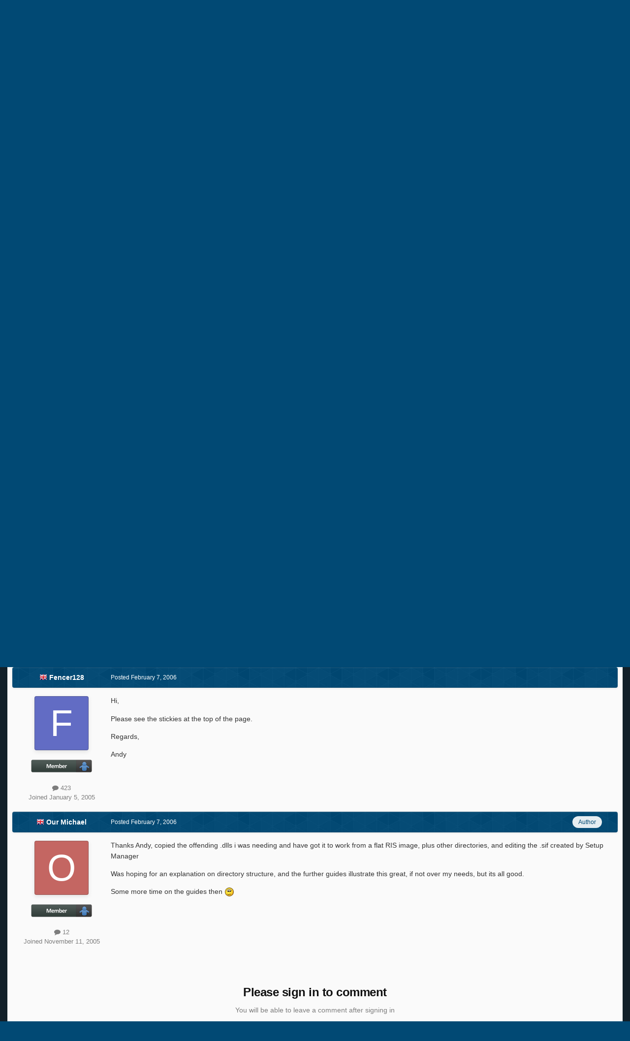

--- FILE ---
content_type: text/html; charset=utf-8
request_url: https://www.google.com/recaptcha/api2/aframe
body_size: 267
content:
<!DOCTYPE HTML><html><head><meta http-equiv="content-type" content="text/html; charset=UTF-8"></head><body><script nonce="PykO1H0R1iHDzPIh32tSqA">/** Anti-fraud and anti-abuse applications only. See google.com/recaptcha */ try{var clients={'sodar':'https://pagead2.googlesyndication.com/pagead/sodar?'};window.addEventListener("message",function(a){try{if(a.source===window.parent){var b=JSON.parse(a.data);var c=clients[b['id']];if(c){var d=document.createElement('img');d.src=c+b['params']+'&rc='+(localStorage.getItem("rc::a")?sessionStorage.getItem("rc::b"):"");window.document.body.appendChild(d);sessionStorage.setItem("rc::e",parseInt(sessionStorage.getItem("rc::e")||0)+1);localStorage.setItem("rc::h",'1768810026081');}}}catch(b){}});window.parent.postMessage("_grecaptcha_ready", "*");}catch(b){}</script></body></html>